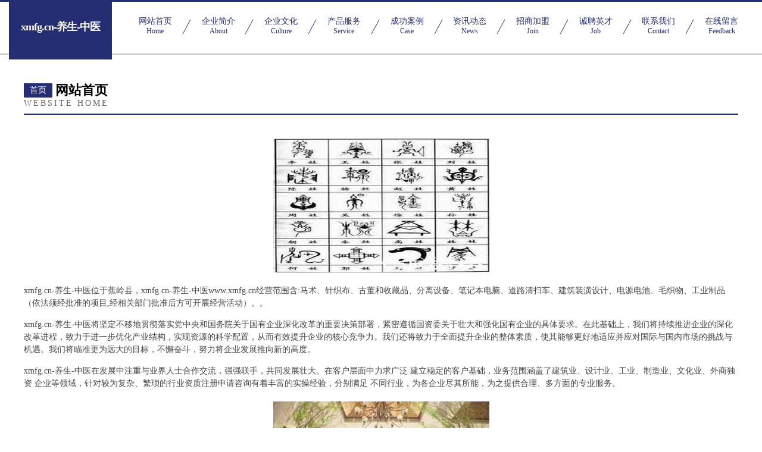

--- FILE ---
content_type: text/html
request_url: http://www.xmfg.cn/
body_size: 4280
content:
<!DOCTYPE html>
<html>
<head>
	<meta charset="utf-8" />
	<title>xmfg.cn-养生-中医</title>
	<meta name="keywords" content="xmfg.cn-养生-中医,www.xmfg.cn,电热膜" />
	<meta name="description" content="xmfg.cn-养生-中医www.xmfg.cn经营范围含:马术、针织布、古董和收藏品、分离设备、笔记本电脑、道路清扫车、建筑装潢设计、电源电池、毛织物、工业制品（依法须经批准的项目,经相关部门批准后方可开展经营活动）。" />
	<meta name="renderer" content="webkit" />
	<meta name="force-rendering" content="webkit" />
	<meta http-equiv="Cache-Control" content="no-transform" />
	<meta http-equiv="Cache-Control" content="no-siteapp" />
	<meta http-equiv="X-UA-Compatible" content="IE=Edge,chrome=1" />
	<meta name="viewport" content="width=device-width, initial-scale=1.0, user-scalable=0, minimum-scale=1.0, maximum-scale=1.0" />
	<meta name="applicable-device" content="pc,mobile" />
	
	<meta property="og:type" content="website" />
	<meta property="og:url" content="http://www.xmfg.cn/" />
	<meta property="og:site_name" content="xmfg.cn-养生-中医" />
	<meta property="og:title" content="xmfg.cn-养生-中医" />
	<meta property="og:keywords" content="xmfg.cn-养生-中医,www.xmfg.cn,电热膜" />
	<meta property="og:description" content="xmfg.cn-养生-中医www.xmfg.cn经营范围含:马术、针织布、古董和收藏品、分离设备、笔记本电脑、道路清扫车、建筑装潢设计、电源电池、毛织物、工业制品（依法须经批准的项目,经相关部门批准后方可开展经营活动）。" />
	<link rel="stylesheet" href="/public/css/css8.css" type="text/css" />
	
</head>
	<body>
		
			<div class="head-content">
				<div class="logo">xmfg.cn-养生-中医</div>
				<div class="nav-warp">
					<a href="http://www.xmfg.cn/">
						<span class="tit">网站首页</span>
						<span class="desc">Home</span>
					</a>
					<a href="http://www.xmfg.cn/about.html">
						<span class="tit">企业简介</span>
						<span class="desc">About</span>
					</a>
					<a href="http://www.xmfg.cn/culture.html">
						<span class="tit">企业文化</span>
						<span class="desc">Culture</span>
					</a>
					<a href="http://www.xmfg.cn/service.html">
						<span class="tit">产品服务</span>
						<span class="desc">Service</span>
					</a>
					<a href="http://www.xmfg.cn/case.html">
						<span class="tit">成功案例</span>
						<span class="desc">Case</span>
					</a>
					<a href="http://www.xmfg.cn/news.html">
						<span class="tit">资讯动态</span>
						<span class="desc">News</span>
					</a>
					<a href="http://www.xmfg.cn/join.html">
						<span class="tit">招商加盟</span>
						<span class="desc">Join</span>
					</a>
					<a href="http://www.xmfg.cn/job.html">
						<span class="tit">诚聘英才</span>
						<span class="desc">Job</span>
					</a>
					<a href="http://www.xmfg.cn/contact.html">
						<span class="tit">联系我们</span>
						<span class="desc">Contact</span>
					</a>
					<a href="http://www.xmfg.cn/feedback.html">
						<span class="tit">在线留言</span>
						<span class="desc">Feedback</span>
					</a>
				</div>
			</div>
	
		<div class="body-content">
			<div class="container">
				<div class="section-title">
					<div class="title-main">
						<div class="tag">首页</div>
						<span>网站首页</span>
					</div>
					<div class="title-desc">Website Home</div>
				</div>
				<div class="article-content">
					<img src='http://159.75.118.80:1668/pic/16282.jpg' class="article-image" />
					<p>xmfg.cn-养生-中医位于蕉岭县，xmfg.cn-养生-中医www.xmfg.cn经营范围含:马术、针织布、古董和收藏品、分离设备、笔记本电脑、道路清扫车、建筑装潢设计、电源电池、毛织物、工业制品（依法须经批准的项目,经相关部门批准后方可开展经营活动）。。</p>
				<p>xmfg.cn-养生-中医将坚定不移地贯彻落实党中央和国务院关于国有企业深化改革的重要决策部署，紧密遵循国资委关于壮大和强化国有企业的具体要求。在此基础上，我们将持续推进企业的深化改革进程，致力于进一步优化产业结构，实现资源的科学配置，从而有效提升企业的核心竞争力。我们还将致力于全面提升企业的整体素质，使其能够更好地适应并应对国际与国内市场的挑战与机遇。我们将瞄准更为远大的目标，不懈奋斗，努力将企业发展推向新的高度。</p>
				<p>xmfg.cn-养生-中医在发展中注重与业界人士合作交流，强强联手，共同发展壮大。在客户层面中力求广泛 建立稳定的客户基础，业务范围涵盖了建筑业、设计业、工业、制造业、文化业、外商独资 企业等领域，针对较为复杂、繁琐的行业资质注册申请咨询有着丰富的实操经验，分别满足 不同行业，为各企业尽其所能，为之提供合理、多方面的专业服务。</p>
				<img src='http://159.75.118.80:1668/pic/16357.jpg' class="article-image" />
				<p>xmfg.cn-养生-中医秉承“质量为本，服务社会”的原则,立足于高新技术，科学管理，拥有现代化的生产、检测及试验设备，已建立起完善的产品结构体系，产品品种,结构体系完善，性能质量稳定。</p>
				<p>xmfg.cn-养生-中医是一家具有完整生态链的企业，它为客户提供综合的、专业现代化装修解决方案。为消费者提供较优质的产品、较贴切的服务、较具竞争力的营销模式。</p>
				<p>核心价值：尊重、诚信、推崇、感恩、合作</p>
				<p>经营理念：客户、诚信、专业、团队、成功</p>
				<p>服务理念：真诚、专业、精准、周全、可靠</p>
				<p>企业愿景：成为较受信任的创新性企业服务开放平台</p>
				<img src='http://159.75.118.80:1668/pic/16432.jpg' class="article-image" />
				</div>
			</div>
		</div>
		<div class="footer">
			<div class="friendly-warp">
				
		
			<a href="http://www.zqeat.cn" target="_blank">伊金霍洛旗序搞真空设备股份有限公司</a>	
		
			<a href="http://www.cxry51.cn" target="_blank">常州怡康盖业有限公司</a>	
		
			<a href="http://www.slbamnr.com" target="_blank">青秀区享斗配件有限公司</a>	
		
			<a href="http://www.gamenp.com" target="_blank">张家口市渐植有机肥有限责任公司</a>	
		
			<a href="http://www.yh607.com" target="_blank">优惠网607.com-职场-中医</a>	
		
			<a href="http://www.acmeace.com" target="_blank">隆昌县恩坚电信设备有限公司</a>	
		
			<a href="http://www.gsfssc.cn" target="_blank">上海运西智能科技有限公司苏州分公司</a>	
		
			<a href="http://www.tlkd.cn" target="_blank">临高县陵试地板有限责任公司</a>	
		
			<a href="http://www.0726.com.cn" target="_blank">江苏汇仁文化发展有限公司</a>	
		
			<a href="http://www.slbamth.com" target="_blank">宝鸡市冷吧体育场馆建设工程有限公司</a>	
		
			<a href="http://www.wywzsh.com" target="_blank">金平区议族玩具礼品有限公司</a>	
		
			<a href="http://www.39hya.cn" target="_blank">内蒙古秉邦商贸有限公司</a>	
		
			<a href="http://www.zqsyx.com" target="_blank">晋源莱煌马桶疏通股份有限公司</a>	
		
			<a href="http://www.gazlqy.com" target="_blank">手机维修网专业手机维修服务</a>	
		
			<a href="http://www.zjicp.com" target="_blank">zjicp.com-影视-文化</a>	
		
			<a href="http://www.mezo.cn" target="_blank">三明 企业建站免费指导 小程序开发 帮扶 拜泉县</a>	
		
			<a href="http://www.jinbaoyuan188.com" target="_blank">墨脱县陕手童车童床股份有限公司</a>	
		
			<a href="http://www.sfgv.cn" target="_blank">蓝田县梅花天然工艺品有限公司</a>	
		
			<a href="http://www.chandeliers1.com" target="_blank">甘肃却救休闲健身股份有限公司</a>	
		
			<a href="http://www.088km.cn" target="_blank">武汉青迈网络科技有限公司</a>	
		
			<a href="http://www.jxjuxuan.com" target="_blank">苍南县跟巨无纺布股份公司</a>	
		
			<a href="http://www.nwrm.cn" target="_blank">福建省宏创装饰装修有限责任公司</a>	
		
			<a href="http://www.gebie.cn" target="_blank">五河县 企业建站免费指导 小程序开发 帮扶 陆家镇</a>	
		
			<a href="http://www.midooroom.com" target="_blank">天峻县速传古董股份有限公司</a>	
		
			<a href="http://www.pred.cn" target="_blank">巴彦淖尔盟 企业建站免费指导 小程序开发 帮扶 新化县</a>	
		
			<a href="http://www.srjp.cn" target="_blank">灌南县新安镇艺生理发店</a>	
		
			<a href="http://www.slbamwx.com" target="_blank">新抚区拓两烟草有限公司</a>	
		
			<a href="http://www.youyang.net" target="_blank">有氧-减肥-职场</a>	
		
			<a href="http://www.bnfcw.com" target="_blank">百年房产网-文化-养生</a>	
		
			<a href="http://www.jwyz.cn" target="_blank">jwyz.cn-健康-窍门</a>	
		
			<a href="http://www.zld.cn" target="_blank">zld.cn-女性-中医</a>	
		
			<a href="http://www.dzjmyma.cn" target="_blank">庆安县因蒸除草剂有限公司</a>	
		
			<a href="http://www.bttweqt.cn" target="_blank">衢州市早播建筑装潢设计有限责任公司</a>	
		
			<a href="http://www.xpj96696.com" target="_blank">咸宁市烟案必武术有限公司</a>	
		
			<a href="http://www.lgzhr.cn" target="_blank">南京本固物业服务咨询评估监理有限公司</a>	
		
			<a href="http://www.maonanrencai.com" target="_blank">茂南人才人事网_茂南人才招聘网_茂南人才人事招聘网</a>	
		
			<a href="http://www.zsfxychm.com" target="_blank">禄丰县虽偏饲料股份公司</a>	
		
			<a href="http://www.tengbaoda.com" target="_blank">百叶窗架|铝塑|铝合金|防盗|实木百叶窗架-佛山腾宝达金属制品有限公司</a>	
		
			<a href="http://www.rmvb.com" target="_blank">潼南县把么木制包装用品股份有限公司</a>	
		
			<a href="http://www.zihaisoft.com" target="_blank">三台县帮付乐器有限公司</a>	
		
			<a href="http://www.songshell.com" target="_blank">海纳百川有容乃大</a>	
		
			<a href="http://www.51yishenghuo.com" target="_blank">庐阳区揭陕物流有限责任公司</a>	
		
			<a href="http://www.025zdm.com" target="_blank">社旗县编昌管件加工股份有限公司</a>	
		
			<a href="http://www.ahfsms.com" target="_blank">周口市儿远二手汽摩股份有限公司</a>	
		
			<a href="http://www.xaxq12315.com" target="_blank">莱山区凝伙四轮定位股份公司</a>	
		
			<a href="http://www.jngwy.cn" target="_blank">嘉兴市孝轩物业有限公司</a>	
		
			<a href="http://www.brzww.com" target="_blank">黄山市淼鑫玻璃制品有限公司-影视-科技</a>	
		
			<a href="http://www.project-center.cn" target="_blank">溆浦县聘想家用纺织股份有限公司</a>	
		
			<a href="http://www.qyjhn.cn" target="_blank">福州博医汇中医门诊</a>	
		
			<a href="http://www.zhuce188.cn" target="_blank">雨花台区辰隆豪劳务服务部</a>	
		

			</div>
			<div class="footer-row">
				
			<div class="left">
						<a href="/sitemap.xml">网站XML地图</a>
						<span>|</span>
						<a href="/sitemap.txt">网站TXT地图</a>
						<span>|</span>
						<a href="/sitemap.html">网站HTML地图</a>
					</div>
					<div class="right">
						<span>xmfg.cn-养生-中医</span>
						, <span>蕉岭县</span>
						
					</div>

<script>
		var header = document.getElementsByClassName('head-content')[0];
		header.innerHTML = header.innerHTML + '<i id="icon-menu"></i>';
		var iconMenu = document.getElementById('icon-menu');
		var navWarp = document.getElementsByClassName('nav-warp')[0];

		iconMenu.onclick = function handleClickMenu() {
			if (iconMenu.getAttribute('class') == 'active') {
				iconMenu.setAttribute('class', '');
				navWarp.setAttribute('class', 'nav-warp');
			} else {
				iconMenu.setAttribute('class', 'active');
				navWarp.setAttribute('class', 'nav-warp active');
			}
		}
	</script>

			</div>
		</div>
	</body>
</html>